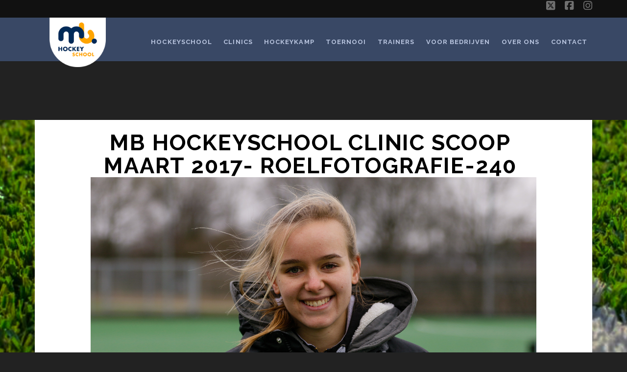

--- FILE ---
content_type: text/html; charset=UTF-8
request_url: https://mbhockeyschool.nl/martijn-laar-en-mark-dekker-starten-als-trainer-mb-hockeyschool/mb-hockeyschool-clinic-scoop-maart-2017-roelfotografie-240/
body_size: 8630
content:
<!DOCTYPE html>

<!--[if IE 9 ]><html class="ie9" lang="nl-NL"> <![endif]-->
<!--[if (gt IE 9)|!(IE)]><!--><html lang="nl-NL"><!--<![endif]-->

<head>

    <meta name='robots' content='index, follow, max-image-preview:large, max-snippet:-1, max-video-preview:-1' />
<meta charset="UTF-8" />
<meta name="viewport" content="width=device-width, initial-scale=1" />
<meta name="template" content="Tracks 1.81" />

	<!-- This site is optimized with the Yoast SEO plugin v26.7 - https://yoast.com/wordpress/plugins/seo/ -->
	<title>MB hockeyschool clinic Scoop maart 2017- roelfotografie-240 - MB Hockeyschool</title>
	<link rel="canonical" href="https://mbhockeyschool.nl/martijn-laar-en-mark-dekker-starten-als-trainer-mb-hockeyschool/mb-hockeyschool-clinic-scoop-maart-2017-roelfotografie-240/" />
	<meta property="og:locale" content="nl_NL" />
	<meta property="og:type" content="article" />
	<meta property="og:title" content="MB hockeyschool clinic Scoop maart 2017- roelfotografie-240 - MB Hockeyschool" />
	<meta property="og:url" content="https://mbhockeyschool.nl/martijn-laar-en-mark-dekker-starten-als-trainer-mb-hockeyschool/mb-hockeyschool-clinic-scoop-maart-2017-roelfotografie-240/" />
	<meta property="og:site_name" content="MB Hockeyschool" />
	<meta property="og:image" content="https://mbhockeyschool.nl/martijn-laar-en-mark-dekker-starten-als-trainer-mb-hockeyschool/mb-hockeyschool-clinic-scoop-maart-2017-roelfotografie-240" />
	<meta property="og:image:width" content="1600" />
	<meta property="og:image:height" content="1067" />
	<meta property="og:image:type" content="image/jpeg" />
	<meta name="twitter:card" content="summary_large_image" />
	<script type="application/ld+json" class="yoast-schema-graph">{"@context":"https://schema.org","@graph":[{"@type":"WebPage","@id":"https://mbhockeyschool.nl/martijn-laar-en-mark-dekker-starten-als-trainer-mb-hockeyschool/mb-hockeyschool-clinic-scoop-maart-2017-roelfotografie-240/","url":"https://mbhockeyschool.nl/martijn-laar-en-mark-dekker-starten-als-trainer-mb-hockeyschool/mb-hockeyschool-clinic-scoop-maart-2017-roelfotografie-240/","name":"MB hockeyschool clinic Scoop maart 2017- roelfotografie-240 - MB Hockeyschool","isPartOf":{"@id":"https://mbhockeyschool.nl/#website"},"primaryImageOfPage":{"@id":"https://mbhockeyschool.nl/martijn-laar-en-mark-dekker-starten-als-trainer-mb-hockeyschool/mb-hockeyschool-clinic-scoop-maart-2017-roelfotografie-240/#primaryimage"},"image":{"@id":"https://mbhockeyschool.nl/martijn-laar-en-mark-dekker-starten-als-trainer-mb-hockeyschool/mb-hockeyschool-clinic-scoop-maart-2017-roelfotografie-240/#primaryimage"},"thumbnailUrl":"https://mbhockeyschool.nl/wp-content/uploads/2017/03/MB-hockeyschool-clinic-Scoop-maart-2017-roelfotografie-240.jpg","datePublished":"2017-03-07T09:03:19+00:00","breadcrumb":{"@id":"https://mbhockeyschool.nl/martijn-laar-en-mark-dekker-starten-als-trainer-mb-hockeyschool/mb-hockeyschool-clinic-scoop-maart-2017-roelfotografie-240/#breadcrumb"},"inLanguage":"nl-NL","potentialAction":[{"@type":"ReadAction","target":["https://mbhockeyschool.nl/martijn-laar-en-mark-dekker-starten-als-trainer-mb-hockeyschool/mb-hockeyschool-clinic-scoop-maart-2017-roelfotografie-240/"]}]},{"@type":"ImageObject","inLanguage":"nl-NL","@id":"https://mbhockeyschool.nl/martijn-laar-en-mark-dekker-starten-als-trainer-mb-hockeyschool/mb-hockeyschool-clinic-scoop-maart-2017-roelfotografie-240/#primaryimage","url":"https://mbhockeyschool.nl/wp-content/uploads/2017/03/MB-hockeyschool-clinic-Scoop-maart-2017-roelfotografie-240.jpg","contentUrl":"https://mbhockeyschool.nl/wp-content/uploads/2017/03/MB-hockeyschool-clinic-Scoop-maart-2017-roelfotografie-240.jpg","width":1600,"height":1067},{"@type":"BreadcrumbList","@id":"https://mbhockeyschool.nl/martijn-laar-en-mark-dekker-starten-als-trainer-mb-hockeyschool/mb-hockeyschool-clinic-scoop-maart-2017-roelfotografie-240/#breadcrumb","itemListElement":[{"@type":"ListItem","position":1,"name":"Home","item":"https://mbhockeyschool.nl/"},{"@type":"ListItem","position":2,"name":"Martijn van der Laar en Mark Dekker starten als trainers","item":"https://mbhockeyschool.nl/martijn-laar-en-mark-dekker-starten-als-trainer-mb-hockeyschool/"},{"@type":"ListItem","position":3,"name":"MB hockeyschool clinic Scoop maart 2017- roelfotografie-240"}]},{"@type":"WebSite","@id":"https://mbhockeyschool.nl/#website","url":"https://mbhockeyschool.nl/","name":"MB Hockeyschool","description":"Hockeytraining op topniveau","potentialAction":[{"@type":"SearchAction","target":{"@type":"EntryPoint","urlTemplate":"https://mbhockeyschool.nl/?s={search_term_string}"},"query-input":{"@type":"PropertyValueSpecification","valueRequired":true,"valueName":"search_term_string"}}],"inLanguage":"nl-NL"}]}</script>
	<!-- / Yoast SEO plugin. -->


<link rel='dns-prefetch' href='//maxcdn.bootstrapcdn.com' />
<link rel='dns-prefetch' href='//fonts.googleapis.com' />
<link rel="alternate" type="application/rss+xml" title="MB Hockeyschool &raquo; feed" href="https://mbhockeyschool.nl/feed/" />
<link rel="alternate" type="application/rss+xml" title="MB Hockeyschool &raquo; reacties feed" href="https://mbhockeyschool.nl/comments/feed/" />
<link rel="alternate" title="oEmbed (JSON)" type="application/json+oembed" href="https://mbhockeyschool.nl/wp-json/oembed/1.0/embed?url=https%3A%2F%2Fmbhockeyschool.nl%2Fmartijn-laar-en-mark-dekker-starten-als-trainer-mb-hockeyschool%2Fmb-hockeyschool-clinic-scoop-maart-2017-roelfotografie-240%2F" />
<link rel="alternate" title="oEmbed (XML)" type="text/xml+oembed" href="https://mbhockeyschool.nl/wp-json/oembed/1.0/embed?url=https%3A%2F%2Fmbhockeyschool.nl%2Fmartijn-laar-en-mark-dekker-starten-als-trainer-mb-hockeyschool%2Fmb-hockeyschool-clinic-scoop-maart-2017-roelfotografie-240%2F&#038;format=xml" />
		<!-- This site uses the Google Analytics by MonsterInsights plugin v9.11.1 - Using Analytics tracking - https://www.monsterinsights.com/ -->
		<!-- Opmerking: MonsterInsights is momenteel niet geconfigureerd op deze site. De site eigenaar moet authenticeren met Google Analytics in de MonsterInsights instellingen scherm. -->
					<!-- No tracking code set -->
				<!-- / Google Analytics by MonsterInsights -->
		<style id='wp-img-auto-sizes-contain-inline-css' type='text/css'>
img:is([sizes=auto i],[sizes^="auto," i]){contain-intrinsic-size:3000px 1500px}
/*# sourceURL=wp-img-auto-sizes-contain-inline-css */
</style>
<link rel='stylesheet' id='bxslider-css-css' href='https://mbhockeyschool.nl/wp-content/plugins/kiwi-logo-carousel/third-party/jquery.bxslider/jquery.bxslider.css?ver=6.9' type='text/css' media='' />
<link rel='stylesheet' id='kiwi-logo-carousel-styles-css' href='https://mbhockeyschool.nl/wp-content/plugins/kiwi-logo-carousel/custom-styles.css?ver=6.9' type='text/css' media='' />
<style id='wp-emoji-styles-inline-css' type='text/css'>

	img.wp-smiley, img.emoji {
		display: inline !important;
		border: none !important;
		box-shadow: none !important;
		height: 1em !important;
		width: 1em !important;
		margin: 0 0.07em !important;
		vertical-align: -0.1em !important;
		background: none !important;
		padding: 0 !important;
	}
/*# sourceURL=wp-emoji-styles-inline-css */
</style>
<link rel='stylesheet' id='wp-block-library-css' href='https://mbhockeyschool.nl/wp-includes/css/dist/block-library/style.min.css?ver=6.9' type='text/css' media='all' />
<style id='global-styles-inline-css' type='text/css'>
:root{--wp--preset--aspect-ratio--square: 1;--wp--preset--aspect-ratio--4-3: 4/3;--wp--preset--aspect-ratio--3-4: 3/4;--wp--preset--aspect-ratio--3-2: 3/2;--wp--preset--aspect-ratio--2-3: 2/3;--wp--preset--aspect-ratio--16-9: 16/9;--wp--preset--aspect-ratio--9-16: 9/16;--wp--preset--color--black: #000000;--wp--preset--color--cyan-bluish-gray: #abb8c3;--wp--preset--color--white: #ffffff;--wp--preset--color--pale-pink: #f78da7;--wp--preset--color--vivid-red: #cf2e2e;--wp--preset--color--luminous-vivid-orange: #ff6900;--wp--preset--color--luminous-vivid-amber: #fcb900;--wp--preset--color--light-green-cyan: #7bdcb5;--wp--preset--color--vivid-green-cyan: #00d084;--wp--preset--color--pale-cyan-blue: #8ed1fc;--wp--preset--color--vivid-cyan-blue: #0693e3;--wp--preset--color--vivid-purple: #9b51e0;--wp--preset--gradient--vivid-cyan-blue-to-vivid-purple: linear-gradient(135deg,rgb(6,147,227) 0%,rgb(155,81,224) 100%);--wp--preset--gradient--light-green-cyan-to-vivid-green-cyan: linear-gradient(135deg,rgb(122,220,180) 0%,rgb(0,208,130) 100%);--wp--preset--gradient--luminous-vivid-amber-to-luminous-vivid-orange: linear-gradient(135deg,rgb(252,185,0) 0%,rgb(255,105,0) 100%);--wp--preset--gradient--luminous-vivid-orange-to-vivid-red: linear-gradient(135deg,rgb(255,105,0) 0%,rgb(207,46,46) 100%);--wp--preset--gradient--very-light-gray-to-cyan-bluish-gray: linear-gradient(135deg,rgb(238,238,238) 0%,rgb(169,184,195) 100%);--wp--preset--gradient--cool-to-warm-spectrum: linear-gradient(135deg,rgb(74,234,220) 0%,rgb(151,120,209) 20%,rgb(207,42,186) 40%,rgb(238,44,130) 60%,rgb(251,105,98) 80%,rgb(254,248,76) 100%);--wp--preset--gradient--blush-light-purple: linear-gradient(135deg,rgb(255,206,236) 0%,rgb(152,150,240) 100%);--wp--preset--gradient--blush-bordeaux: linear-gradient(135deg,rgb(254,205,165) 0%,rgb(254,45,45) 50%,rgb(107,0,62) 100%);--wp--preset--gradient--luminous-dusk: linear-gradient(135deg,rgb(255,203,112) 0%,rgb(199,81,192) 50%,rgb(65,88,208) 100%);--wp--preset--gradient--pale-ocean: linear-gradient(135deg,rgb(255,245,203) 0%,rgb(182,227,212) 50%,rgb(51,167,181) 100%);--wp--preset--gradient--electric-grass: linear-gradient(135deg,rgb(202,248,128) 0%,rgb(113,206,126) 100%);--wp--preset--gradient--midnight: linear-gradient(135deg,rgb(2,3,129) 0%,rgb(40,116,252) 100%);--wp--preset--font-size--small: 13px;--wp--preset--font-size--medium: 20px;--wp--preset--font-size--large: 21px;--wp--preset--font-size--x-large: 42px;--wp--preset--font-size--regular: 16px;--wp--preset--font-size--larger: 30px;--wp--preset--spacing--20: 0.44rem;--wp--preset--spacing--30: 0.67rem;--wp--preset--spacing--40: 1rem;--wp--preset--spacing--50: 1.5rem;--wp--preset--spacing--60: 2.25rem;--wp--preset--spacing--70: 3.38rem;--wp--preset--spacing--80: 5.06rem;--wp--preset--shadow--natural: 6px 6px 9px rgba(0, 0, 0, 0.2);--wp--preset--shadow--deep: 12px 12px 50px rgba(0, 0, 0, 0.4);--wp--preset--shadow--sharp: 6px 6px 0px rgba(0, 0, 0, 0.2);--wp--preset--shadow--outlined: 6px 6px 0px -3px rgb(255, 255, 255), 6px 6px rgb(0, 0, 0);--wp--preset--shadow--crisp: 6px 6px 0px rgb(0, 0, 0);}:where(.is-layout-flex){gap: 0.5em;}:where(.is-layout-grid){gap: 0.5em;}body .is-layout-flex{display: flex;}.is-layout-flex{flex-wrap: wrap;align-items: center;}.is-layout-flex > :is(*, div){margin: 0;}body .is-layout-grid{display: grid;}.is-layout-grid > :is(*, div){margin: 0;}:where(.wp-block-columns.is-layout-flex){gap: 2em;}:where(.wp-block-columns.is-layout-grid){gap: 2em;}:where(.wp-block-post-template.is-layout-flex){gap: 1.25em;}:where(.wp-block-post-template.is-layout-grid){gap: 1.25em;}.has-black-color{color: var(--wp--preset--color--black) !important;}.has-cyan-bluish-gray-color{color: var(--wp--preset--color--cyan-bluish-gray) !important;}.has-white-color{color: var(--wp--preset--color--white) !important;}.has-pale-pink-color{color: var(--wp--preset--color--pale-pink) !important;}.has-vivid-red-color{color: var(--wp--preset--color--vivid-red) !important;}.has-luminous-vivid-orange-color{color: var(--wp--preset--color--luminous-vivid-orange) !important;}.has-luminous-vivid-amber-color{color: var(--wp--preset--color--luminous-vivid-amber) !important;}.has-light-green-cyan-color{color: var(--wp--preset--color--light-green-cyan) !important;}.has-vivid-green-cyan-color{color: var(--wp--preset--color--vivid-green-cyan) !important;}.has-pale-cyan-blue-color{color: var(--wp--preset--color--pale-cyan-blue) !important;}.has-vivid-cyan-blue-color{color: var(--wp--preset--color--vivid-cyan-blue) !important;}.has-vivid-purple-color{color: var(--wp--preset--color--vivid-purple) !important;}.has-black-background-color{background-color: var(--wp--preset--color--black) !important;}.has-cyan-bluish-gray-background-color{background-color: var(--wp--preset--color--cyan-bluish-gray) !important;}.has-white-background-color{background-color: var(--wp--preset--color--white) !important;}.has-pale-pink-background-color{background-color: var(--wp--preset--color--pale-pink) !important;}.has-vivid-red-background-color{background-color: var(--wp--preset--color--vivid-red) !important;}.has-luminous-vivid-orange-background-color{background-color: var(--wp--preset--color--luminous-vivid-orange) !important;}.has-luminous-vivid-amber-background-color{background-color: var(--wp--preset--color--luminous-vivid-amber) !important;}.has-light-green-cyan-background-color{background-color: var(--wp--preset--color--light-green-cyan) !important;}.has-vivid-green-cyan-background-color{background-color: var(--wp--preset--color--vivid-green-cyan) !important;}.has-pale-cyan-blue-background-color{background-color: var(--wp--preset--color--pale-cyan-blue) !important;}.has-vivid-cyan-blue-background-color{background-color: var(--wp--preset--color--vivid-cyan-blue) !important;}.has-vivid-purple-background-color{background-color: var(--wp--preset--color--vivid-purple) !important;}.has-black-border-color{border-color: var(--wp--preset--color--black) !important;}.has-cyan-bluish-gray-border-color{border-color: var(--wp--preset--color--cyan-bluish-gray) !important;}.has-white-border-color{border-color: var(--wp--preset--color--white) !important;}.has-pale-pink-border-color{border-color: var(--wp--preset--color--pale-pink) !important;}.has-vivid-red-border-color{border-color: var(--wp--preset--color--vivid-red) !important;}.has-luminous-vivid-orange-border-color{border-color: var(--wp--preset--color--luminous-vivid-orange) !important;}.has-luminous-vivid-amber-border-color{border-color: var(--wp--preset--color--luminous-vivid-amber) !important;}.has-light-green-cyan-border-color{border-color: var(--wp--preset--color--light-green-cyan) !important;}.has-vivid-green-cyan-border-color{border-color: var(--wp--preset--color--vivid-green-cyan) !important;}.has-pale-cyan-blue-border-color{border-color: var(--wp--preset--color--pale-cyan-blue) !important;}.has-vivid-cyan-blue-border-color{border-color: var(--wp--preset--color--vivid-cyan-blue) !important;}.has-vivid-purple-border-color{border-color: var(--wp--preset--color--vivid-purple) !important;}.has-vivid-cyan-blue-to-vivid-purple-gradient-background{background: var(--wp--preset--gradient--vivid-cyan-blue-to-vivid-purple) !important;}.has-light-green-cyan-to-vivid-green-cyan-gradient-background{background: var(--wp--preset--gradient--light-green-cyan-to-vivid-green-cyan) !important;}.has-luminous-vivid-amber-to-luminous-vivid-orange-gradient-background{background: var(--wp--preset--gradient--luminous-vivid-amber-to-luminous-vivid-orange) !important;}.has-luminous-vivid-orange-to-vivid-red-gradient-background{background: var(--wp--preset--gradient--luminous-vivid-orange-to-vivid-red) !important;}.has-very-light-gray-to-cyan-bluish-gray-gradient-background{background: var(--wp--preset--gradient--very-light-gray-to-cyan-bluish-gray) !important;}.has-cool-to-warm-spectrum-gradient-background{background: var(--wp--preset--gradient--cool-to-warm-spectrum) !important;}.has-blush-light-purple-gradient-background{background: var(--wp--preset--gradient--blush-light-purple) !important;}.has-blush-bordeaux-gradient-background{background: var(--wp--preset--gradient--blush-bordeaux) !important;}.has-luminous-dusk-gradient-background{background: var(--wp--preset--gradient--luminous-dusk) !important;}.has-pale-ocean-gradient-background{background: var(--wp--preset--gradient--pale-ocean) !important;}.has-electric-grass-gradient-background{background: var(--wp--preset--gradient--electric-grass) !important;}.has-midnight-gradient-background{background: var(--wp--preset--gradient--midnight) !important;}.has-small-font-size{font-size: var(--wp--preset--font-size--small) !important;}.has-medium-font-size{font-size: var(--wp--preset--font-size--medium) !important;}.has-large-font-size{font-size: var(--wp--preset--font-size--large) !important;}.has-x-large-font-size{font-size: var(--wp--preset--font-size--x-large) !important;}
/*# sourceURL=global-styles-inline-css */
</style>

<style id='classic-theme-styles-inline-css' type='text/css'>
/*! This file is auto-generated */
.wp-block-button__link{color:#fff;background-color:#32373c;border-radius:9999px;box-shadow:none;text-decoration:none;padding:calc(.667em + 2px) calc(1.333em + 2px);font-size:1.125em}.wp-block-file__button{background:#32373c;color:#fff;text-decoration:none}
/*# sourceURL=/wp-includes/css/classic-themes.min.css */
</style>
<link rel='stylesheet' id='lptw-style-css' href='https://mbhockeyschool.nl/wp-content/plugins/advanced-recent-posts/lptw-recent-posts.css?ver=6.9' type='text/css' media='all' />
<link rel='stylesheet' id='contact-form-7-css' href='https://mbhockeyschool.nl/wp-content/plugins/contact-form-7/includes/css/styles.css?ver=6.1.4' type='text/css' media='all' />
<link rel='stylesheet' id='cff-css' href='https://mbhockeyschool.nl/wp-content/plugins/custom-facebook-feed/assets/css/cff-style.min.css?ver=4.3.4' type='text/css' media='all' />
<link rel='stylesheet' id='sb-font-awesome-css' href='https://maxcdn.bootstrapcdn.com/font-awesome/4.7.0/css/font-awesome.min.css?ver=6.9' type='text/css' media='all' />
<link rel='stylesheet' id='ct-tracks-google-fonts-css' href='//fonts.googleapis.com/css?family=Raleway%3A400%2C700&#038;subset=latin%2Clatin-ext&#038;display=swap&#038;ver=6.9' type='text/css' media='all' />
<link rel='stylesheet' id='ct-tracks-font-awesome-css' href='https://mbhockeyschool.nl/wp-content/themes/tracks/assets/font-awesome/css/all.min.css?ver=6.9' type='text/css' media='all' />
<link rel='stylesheet' id='ct-tracks-style-css' href='https://mbhockeyschool.nl/wp-content/themes/mbhockeyschoolthema/style.css?ver=6.9' type='text/css' media='all' />
<script type="text/javascript" src="https://mbhockeyschool.nl/wp-includes/js/jquery/jquery.min.js?ver=3.7.1" id="jquery-core-js"></script>
<script type="text/javascript" src="https://mbhockeyschool.nl/wp-includes/js/jquery/jquery-migrate.min.js?ver=3.4.1" id="jquery-migrate-js"></script>
<link rel="https://api.w.org/" href="https://mbhockeyschool.nl/wp-json/" /><link rel="alternate" title="JSON" type="application/json" href="https://mbhockeyschool.nl/wp-json/wp/v2/media/888" /><link rel="EditURI" type="application/rsd+xml" title="RSD" href="https://mbhockeyschool.nl/xmlrpc.php?rsd" />
<meta name="generator" content="WordPress 6.9" />
<link rel='shortlink' href='https://mbhockeyschool.nl/?p=888' />
<link rel="stylesheet" type="text/css" href="https://www.mbhockeyschool.nl/wp-content/themes/mbhockeyschoolthema/stylegrid.css" /><link rel="icon" href="https://mbhockeyschool.nl/wp-content/uploads/2016/01/logomb-150x136.png" sizes="32x32" />
<link rel="icon" href="https://mbhockeyschool.nl/wp-content/uploads/2016/01/logomb.png" sizes="192x192" />
<link rel="apple-touch-icon" href="https://mbhockeyschool.nl/wp-content/uploads/2016/01/logomb.png" />
<meta name="msapplication-TileImage" content="https://mbhockeyschool.nl/wp-content/uploads/2016/01/logomb.png" />
<style id="yellow-pencil">
/*
	The following CSS generated by YellowPencil Plugin.
	https://yellowpencil.waspthemes.com
*/
@media (max-width:800px){#menu-primary-items .menu-item a{padding-top:20px;}#menu-primary .menu{padding-top:71px;}}
</style>    <script>
    (function(d, s, id) {
  var js, fjs = d.getElementsByTagName(s)[0];
  if (d.getElementById(id)) return;
  js = d.createElement(s); js.id = id;
  js.src = "//connect.facebook.net/nl_NL/sdk.js#xfbml=1&version=v2.5";
  fjs.parentNode.insertBefore(js, fjs);
}(document, 'script', 'facebook-jssdk'));</script>

    <script src="https://code.jquery.com/jquery-1.8.3.min.js"></script>
<script>
$(function(){
  $('a').each(function() {
    if ($(this).prop('href') == window.location.href) {
      $(this).addClass('current');
    }
  });
});
</script>

</head>

<body data-rsssl=1 id="mbhockeyschoolthema" class="attachment wp-singular attachment-template-default single single-attachment postid-888 attachmentid-888 attachment-jpeg wp-theme-tracks wp-child-theme-mbhockeyschoolthema ct-body singular singular-attachment singular-attachment-888 not-front standard">

<div id="overflow-container" class="overflow-container">
    <a class="skip-content" href="#main">Ga naar de inhoud</a>
<header id="site-header" class="site-header" role="banner">

    <div class='top-navigation'><div class='container'><ul class="social-media-icons">				<li>
					<a class="twitter" target="_blank"
					   href="https://twitter.com/MBhockeyschool">
						<i class="fab fa-square-x-twitter" title="twitter"></i>
						<span class="screen-reader-text">twitter</span>
					</a>
				</li>
								<li>
					<a class="facebook" target="_blank"
					   href="https://www.facebook.com/MBHockeyschool/">
						<i class="fab fa-facebook-square" title="facebook"></i>
						<span class="screen-reader-text">facebook</span>
					</a>
				</li>
								<li>
					<a class="instagram" target="_blank"
					   href="https://www.instagram.com/mbhockeyschool/">
						<i class="fab fa-instagram" title="instagram"></i>
						<span class="screen-reader-text">instagram</span>
					</a>
				</li>
				</ul></div></div>    <div class="container">

        <div id="title-info" class="title-info">
            <div id='site-title' class='site-title'><a href='https://mbhockeyschool.nl'><span class='screen-reader-text'>MB Hockeyschool</span><img class='logo' src='https://mbhockeyschool.nl/wp-content/uploads/2016/01/logomb.png' alt='MB Hockeyschool' /></a></div>        </div>

        <button id="toggle-navigation" class="toggle-navigation">
	<i class="fa fa-bars"></i>
</button>

<div id="menu-primary-tracks" class="menu-primary-tracks"></div>
<div id="menu-primary" class="menu-container menu-primary" role="navigation">

    
    <div class="menu"><ul id="menu-primary-items" class="menu-primary-items"><li id="menu-item-1612" class="menu-item menu-item-type-custom menu-item-object-custom menu-item-1612"><a href="https://aanmelden.mbhockeyschool.nl/product-categorie/hockeyschool/">Hockeyschool</a></li>
<li id="menu-item-1613" class="menu-item menu-item-type-custom menu-item-object-custom menu-item-1613"><a href="https://aanmelden.mbhockeyschool.nl/product-categorie/tophockeyclinics/">Clinics</a></li>
<li id="menu-item-1614" class="menu-item menu-item-type-custom menu-item-object-custom menu-item-1614"><a href="https://aanmelden.mbhockeyschool.nl/product-categorie/olympische-hockeykampen/">Hockeykamp</a></li>
<li id="menu-item-1615" class="menu-item menu-item-type-custom menu-item-object-custom menu-item-1615"><a href="https://aanmelden.mbhockeyschool.nl/product-categorie/zaalhockeytoernooi/">Toernooi</a></li>
<li id="menu-item-1616" class="menu-item menu-item-type-custom menu-item-object-custom menu-item-1616"><a href="/trainers">Trainers</a></li>
<li id="menu-item-1617" class="menu-item menu-item-type-post_type menu-item-object-page menu-item-1617"><a href="https://mbhockeyschool.nl/bedrijfsclinics/">Voor bedrijven</a></li>
<li id="menu-item-1618" class="menu-item menu-item-type-custom menu-item-object-custom menu-item-1618"><a href="#">Over ons</a></li>
<li id="menu-item-1619" class="menu-item menu-item-type-post_type menu-item-object-page menu-item-1619"><a href="https://mbhockeyschool.nl/contact/">Contact</a></li>
</ul></div>
</div><!-- #menu-primary .menu-container -->
    </div><!-- .container -->
</header>
<div id="main" class="main" role="main">

	<div id="loop-container" class="loop-container">
		<div class='entry'>
	<div class="entry-meta">
		<span class="date">7 maart 2017 / </span>
		<span class="author"><a href="https://mbhockeyschool.nl/author/webids/" title="Berichten van webids" rel="author">webids</a></span>
	</div>
	<div class='entry-header'>
		<h1 class='entry-title'>MB hockeyschool clinic Scoop maart 2017- roelfotografie-240</h1>
	</div>
	<div class="entry-container">
		<div class="entry-content">
			<article>
								<div class="attachment-container">
					<img width="1600" height="1067" src="https://mbhockeyschool.nl/wp-content/uploads/2017/03/MB-hockeyschool-clinic-Scoop-maart-2017-roelfotografie-240.jpg" class="attachment-full size-full" alt="" decoding="async" fetchpriority="high" srcset="https://mbhockeyschool.nl/wp-content/uploads/2017/03/MB-hockeyschool-clinic-Scoop-maart-2017-roelfotografie-240.jpg 1600w, https://mbhockeyschool.nl/wp-content/uploads/2017/03/MB-hockeyschool-clinic-Scoop-maart-2017-roelfotografie-240-300x200.jpg 300w, https://mbhockeyschool.nl/wp-content/uploads/2017/03/MB-hockeyschool-clinic-Scoop-maart-2017-roelfotografie-240-768x512.jpg 768w, https://mbhockeyschool.nl/wp-content/uploads/2017/03/MB-hockeyschool-clinic-Scoop-maart-2017-roelfotografie-240-1024x683.jpg 1024w, https://mbhockeyschool.nl/wp-content/uploads/2017/03/MB-hockeyschool-clinic-Scoop-maart-2017-roelfotografie-240-20x13.jpg 20w" sizes="(max-width: 1600px) 100vw, 1600px" />					<span class="attachment-caption">
									</span>
				</div>
							</article>
			<nav class='further-reading'>
				<p class='prev'>
					<span><a href='https://mbhockeyschool.nl/martijn-laar-en-mark-dekker-starten-als-trainer-mb-hockeyschool/hc-tilburg-martijn-van-de-laar/'>Vorige afbeelding</a></span>
				</p>
				<p class='next'>
					<span><a href='https://mbhockeyschool.nl/martijn-laar-en-mark-dekker-starten-als-trainer-mb-hockeyschool/mb-hockeyschool-clinic-scoop-maart-2017-roelfotografie-243/'>Volgende afbeelding</a></span>
				</p>
			</nav>
		</div>
	</div>
</div>

	</div>

</div>
<!-- .main -->

<footer id="site-footer" class="site-footer" role="contentinfo">
    <h3>
		<a href="https://mbhockeyschool.nl">MB Hockeyschool</a>
	</h3>
            <p class="site-description">
            Hockeytraining op topniveau        </p>
        <ul class="social-media-icons">				<li>
					<a class="twitter" target="_blank"
					   href="https://twitter.com/MBhockeyschool">
						<i class="fab fa-square-x-twitter" title="twitter"></i>
						<span class="screen-reader-text">twitter</span>
					</a>
				</li>
								<li>
					<a class="facebook" target="_blank"
					   href="https://www.facebook.com/MBHockeyschool/">
						<i class="fab fa-facebook-square" title="facebook"></i>
						<span class="screen-reader-text">facebook</span>
					</a>
				</li>
								<li>
					<a class="instagram" target="_blank"
					   href="https://www.instagram.com/mbhockeyschool/">
						<i class="fab fa-instagram" title="instagram"></i>
						<span class="screen-reader-text">instagram</span>
					</a>
				</li>
				</ul>	<div class="sidebar sidebar-footer active-1" id="sidebar-footer">
		<section id="text-3" class="widget widget_text">			<div class="textwidget">MB Hockeyschool<BR> 
Marcel Balkestein   <BR> 
T: <a href="tel:+31630142579">+31 6 301 425 79</a><BR> 
E: <a href="mailto:info@mbhockeyschool.nl">info@mbhockeyschool.nl</a><BR> 



<ul class="social-media-icons">				<li>
					<a class="twitter" target="_blank"
					   href="http://www.twitter.com/mbhockeyschool">
						<i class="fa fa-twitter-square" title=""></i>
					</a>
				</li>
								<li>
					<a class="facebook" target="_blank"
					   href="http://www.facebook.com/mbhockeyschool">
						<i class="fa fa-facebook-square" title=""></i>
					</a>
				</li>
								<li>
					<a class="instagram" target="_blank"
					   href="http://www.instagram.com/mbhockeyschool">
						<i class="fa fa-instagram" title=""></i>
					</a>
				</li>
				</ul></div>
		</section>	</div>
            <div class="design-credit">
                <p>
                    &copy; MB Hockeyschool Gemaakt door: <a href="https://swooth.nl" alt="Wordpress site laten maken Tilburg">Swooth</a> - <a href="https://www.mbhockeyschool.nl/wp-content/uploads/2018/05/Algemene-voorwaarden-MB-Hockeyschool-compleet.pdf">Algemene voorwaarden</a>
                </p>
            </div>
</footer>

    <button id="return-top" class="return-top">
        <i class="fa fa-arrow-up"></i>
    </button>
    
        </div>
        <!-- .overflow-container -->

        <script type="speculationrules">
{"prefetch":[{"source":"document","where":{"and":[{"href_matches":"/*"},{"not":{"href_matches":["/wp-*.php","/wp-admin/*","/wp-content/uploads/*","/wp-content/*","/wp-content/plugins/*","/wp-content/themes/mbhockeyschoolthema/*","/wp-content/themes/tracks/*","/*\\?(.+)"]}},{"not":{"selector_matches":"a[rel~=\"nofollow\"]"}},{"not":{"selector_matches":".no-prefetch, .no-prefetch a"}}]},"eagerness":"conservative"}]}
</script>
<!-- Custom Facebook Feed JS -->
<script type="text/javascript">var cffajaxurl = "https://mbhockeyschool.nl/wp-admin/admin-ajax.php";
var cfflinkhashtags = "true";
</script>
<script>jQuery(document).ready(function(){jQuery(".kiwi-logo-carousel-default").bxSlider({mode:"horizontal",speed:1000,slideMargin:53,infiniteLoop:true,hideControlOnEnd:false,captions:false,ticker:false,tickerHover:false,adaptiveHeight:true,responsive:false,pager:false,controls:false,autoControls:false,minSlides:1,maxSlides:5,moveSlides:1,slideWidth:200,auto:true,pause:4000,useCSS:false});jQuery(".kiwi-logo-carousel-sponsoren").bxSlider({mode:"horizontal",speed:9000,slideMargin:10,infiniteLoop:true,hideControlOnEnd:false,captions:false,ticker:false,tickerHover:false,adaptiveHeight:false,responsive:true,pager:false,controls:false,autoControls:false,minSlides:1,maxSlides:1,moveSlides:1,slideWidth:200,auto:true,pause:1,useCSS:false});});</script><script type="text/javascript" src="https://mbhockeyschool.nl/wp-includes/js/imagesloaded.min.js?ver=5.0.0" id="imagesloaded-js"></script>
<script type="text/javascript" src="https://mbhockeyschool.nl/wp-includes/js/masonry.min.js?ver=4.2.2" id="masonry-js"></script>
<script type="text/javascript" src="https://mbhockeyschool.nl/wp-includes/js/jquery/jquery.masonry.min.js?ver=3.1.2b" id="jquery-masonry-js"></script>
<script type="text/javascript" src="https://mbhockeyschool.nl/wp-content/plugins/advanced-recent-posts/lptw-recent-posts.js?ver=6.9" id="lptw-recent-posts-script-js"></script>
<script type="text/javascript" src="https://mbhockeyschool.nl/wp-includes/js/dist/hooks.min.js?ver=dd5603f07f9220ed27f1" id="wp-hooks-js"></script>
<script type="text/javascript" src="https://mbhockeyschool.nl/wp-includes/js/dist/i18n.min.js?ver=c26c3dc7bed366793375" id="wp-i18n-js"></script>
<script type="text/javascript" id="wp-i18n-js-after">
/* <![CDATA[ */
wp.i18n.setLocaleData( { 'text direction\u0004ltr': [ 'ltr' ] } );
//# sourceURL=wp-i18n-js-after
/* ]]> */
</script>
<script type="text/javascript" src="https://mbhockeyschool.nl/wp-content/plugins/contact-form-7/includes/swv/js/index.js?ver=6.1.4" id="swv-js"></script>
<script type="text/javascript" id="contact-form-7-js-translations">
/* <![CDATA[ */
( function( domain, translations ) {
	var localeData = translations.locale_data[ domain ] || translations.locale_data.messages;
	localeData[""].domain = domain;
	wp.i18n.setLocaleData( localeData, domain );
} )( "contact-form-7", {"translation-revision-date":"2025-11-30 09:13:36+0000","generator":"GlotPress\/4.0.3","domain":"messages","locale_data":{"messages":{"":{"domain":"messages","plural-forms":"nplurals=2; plural=n != 1;","lang":"nl"},"This contact form is placed in the wrong place.":["Dit contactformulier staat op de verkeerde plek."],"Error:":["Fout:"]}},"comment":{"reference":"includes\/js\/index.js"}} );
//# sourceURL=contact-form-7-js-translations
/* ]]> */
</script>
<script type="text/javascript" id="contact-form-7-js-before">
/* <![CDATA[ */
var wpcf7 = {
    "api": {
        "root": "https:\/\/mbhockeyschool.nl\/wp-json\/",
        "namespace": "contact-form-7\/v1"
    }
};
//# sourceURL=contact-form-7-js-before
/* ]]> */
</script>
<script type="text/javascript" src="https://mbhockeyschool.nl/wp-content/plugins/contact-form-7/includes/js/index.js?ver=6.1.4" id="contact-form-7-js"></script>
<script type="text/javascript" src="https://mbhockeyschool.nl/wp-content/plugins/custom-facebook-feed/assets/js/cff-scripts.min.js?ver=4.3.4" id="cffscripts-js"></script>
<script type="text/javascript" src="https://mbhockeyschool.nl/wp-content/themes/tracks/js/build/production.min.js?ver=6.9" id="ct-tracks-production-js"></script>
<script type="text/javascript" src="https://mbhockeyschool.nl/wp-content/plugins/kiwi-logo-carousel/third-party/jquery.bxslider/jquery.bxslider.js?ver=6.9" id="bxslider-js"></script>
<script id="wp-emoji-settings" type="application/json">
{"baseUrl":"https://s.w.org/images/core/emoji/17.0.2/72x72/","ext":".png","svgUrl":"https://s.w.org/images/core/emoji/17.0.2/svg/","svgExt":".svg","source":{"concatemoji":"https://mbhockeyschool.nl/wp-includes/js/wp-emoji-release.min.js?ver=6.9"}}
</script>
<script type="module">
/* <![CDATA[ */
/*! This file is auto-generated */
const a=JSON.parse(document.getElementById("wp-emoji-settings").textContent),o=(window._wpemojiSettings=a,"wpEmojiSettingsSupports"),s=["flag","emoji"];function i(e){try{var t={supportTests:e,timestamp:(new Date).valueOf()};sessionStorage.setItem(o,JSON.stringify(t))}catch(e){}}function c(e,t,n){e.clearRect(0,0,e.canvas.width,e.canvas.height),e.fillText(t,0,0);t=new Uint32Array(e.getImageData(0,0,e.canvas.width,e.canvas.height).data);e.clearRect(0,0,e.canvas.width,e.canvas.height),e.fillText(n,0,0);const a=new Uint32Array(e.getImageData(0,0,e.canvas.width,e.canvas.height).data);return t.every((e,t)=>e===a[t])}function p(e,t){e.clearRect(0,0,e.canvas.width,e.canvas.height),e.fillText(t,0,0);var n=e.getImageData(16,16,1,1);for(let e=0;e<n.data.length;e++)if(0!==n.data[e])return!1;return!0}function u(e,t,n,a){switch(t){case"flag":return n(e,"\ud83c\udff3\ufe0f\u200d\u26a7\ufe0f","\ud83c\udff3\ufe0f\u200b\u26a7\ufe0f")?!1:!n(e,"\ud83c\udde8\ud83c\uddf6","\ud83c\udde8\u200b\ud83c\uddf6")&&!n(e,"\ud83c\udff4\udb40\udc67\udb40\udc62\udb40\udc65\udb40\udc6e\udb40\udc67\udb40\udc7f","\ud83c\udff4\u200b\udb40\udc67\u200b\udb40\udc62\u200b\udb40\udc65\u200b\udb40\udc6e\u200b\udb40\udc67\u200b\udb40\udc7f");case"emoji":return!a(e,"\ud83e\u1fac8")}return!1}function f(e,t,n,a){let r;const o=(r="undefined"!=typeof WorkerGlobalScope&&self instanceof WorkerGlobalScope?new OffscreenCanvas(300,150):document.createElement("canvas")).getContext("2d",{willReadFrequently:!0}),s=(o.textBaseline="top",o.font="600 32px Arial",{});return e.forEach(e=>{s[e]=t(o,e,n,a)}),s}function r(e){var t=document.createElement("script");t.src=e,t.defer=!0,document.head.appendChild(t)}a.supports={everything:!0,everythingExceptFlag:!0},new Promise(t=>{let n=function(){try{var e=JSON.parse(sessionStorage.getItem(o));if("object"==typeof e&&"number"==typeof e.timestamp&&(new Date).valueOf()<e.timestamp+604800&&"object"==typeof e.supportTests)return e.supportTests}catch(e){}return null}();if(!n){if("undefined"!=typeof Worker&&"undefined"!=typeof OffscreenCanvas&&"undefined"!=typeof URL&&URL.createObjectURL&&"undefined"!=typeof Blob)try{var e="postMessage("+f.toString()+"("+[JSON.stringify(s),u.toString(),c.toString(),p.toString()].join(",")+"));",a=new Blob([e],{type:"text/javascript"});const r=new Worker(URL.createObjectURL(a),{name:"wpTestEmojiSupports"});return void(r.onmessage=e=>{i(n=e.data),r.terminate(),t(n)})}catch(e){}i(n=f(s,u,c,p))}t(n)}).then(e=>{for(const n in e)a.supports[n]=e[n],a.supports.everything=a.supports.everything&&a.supports[n],"flag"!==n&&(a.supports.everythingExceptFlag=a.supports.everythingExceptFlag&&a.supports[n]);var t;a.supports.everythingExceptFlag=a.supports.everythingExceptFlag&&!a.supports.flag,a.supports.everything||((t=a.source||{}).concatemoji?r(t.concatemoji):t.wpemoji&&t.twemoji&&(r(t.twemoji),r(t.wpemoji)))});
//# sourceURL=https://mbhockeyschool.nl/wp-includes/js/wp-emoji-loader.min.js
/* ]]> */
</script>
            </body>

            </html>

--- FILE ---
content_type: text/css
request_url: https://mbhockeyschool.nl/wp-content/themes/mbhockeyschoolthema/style.css?ver=6.9
body_size: 973
content:
/*
Theme Name: MB Hockeyschool Thema
Theme URI: http://mbhockeyschool.nl
Author: webIDs, Jasper
Author URI: http://webids.nl
Version: 1.0 
template: tracks
*/

@import url('../tracks/style.css');
@import url(https://fonts.googleapis.com/css?family=Raleway);
body {
    font-family: 'Raleway', sans-serif;
    font-weight: 200 !important;
    font-style: normal !important;
    line-height: 30px !important;
}

.logo {
    margin-top: -15px !important;
}

.main {
    background-image: url(bg1.png);
    background-size: cover;
    background-attachment: fixed;
}

.entry-container {
    padding: 10%;
}

.site-header {
    border-top: 0px;
}

.layer-content a {
    font-size: 14px !important;
    color: orange!important;
    font-weight: bold;
    text-transform: uppercase;
}

.entry-header {
    font-size: 15px;
    float: left;
}

.entry-container {
    margin-top: 120px !important;
    padding: 0 10% !important;
}

.excerpt-header:after,
.entry-header:after {
    width: 0 !important;
}

.main {
    padding-bottom: 0;
}

.menu-unset > ul > li:after,
.menu-primary-items > li:after {
    content: none;
}

.menu-footer-items a:link,
.menu-footer-items a:visited {
    color: white;
}

.menu-primary-items li a {
    color: #b9c5df !important;
}

.menu-primary-items li a.current {
    color: white !important;
}

.menu-primary-items ul {
    background-image: initial;
    background-position-x: initial;
    background-position-y: initial;
    background-size: initial;
    background-repeat-x: initial;
    background-repeat-y: initial;
    background-attachment: initial;
    background-origin: initial;
    background-clip: initial;
    background-color: rgb(41, 56, 85);
    max-width: 300px;
}

.submenu {
    background-color: #394865;
}

.sub-menu {
    margin: 0 auto;
}

.site-title img {
    position: absolute;
    max-height: 4em;
}

.site-title {
    opacity: 1;
    padding-left: 30px;
}

.menu-primary-items a {
    opacity: 1;
}

#nav-menu2 {
    float: left;
    padding-top: 0;
    margin-top: 0;
}

#menu-footer-menu {
    padding-top: 0 !important;
    margin-top: 0 !important;
}

#design-credit p {
    text-align: center;
    left: 50%;
    right: 50%;
}

.design-credit {
    background: #394865;
    clear: both;
}

.cff-likebox {
    margin: 0;
}

#cff {
    float: none;
    font-size: 100%;
}


/*------*/

.site-header {
    background-color: #394865;
    padding-bottom: 0 !important;
}

article {
    color: black;
}

.excerpt-header:after,
.entry-header:after {
    background: black;
}

.entry-header {
    color: black;
    padding-left: 10%;
}

.entry .featured-image:after {
    width: 0;
}

.menu {
    padding: 10px;
    padding-bottom: 25px;
}

entry-container {
    padding-top: 20px !important;
}

entry-content {
    font-weight: normal;
}

.featured-image {
    padding-bottom: 40%;
}

#menu-primary {
    background-image: linear-gradient(#394865 26px, transparent 24px, transparent 24px);
    background-image: -webkit-linear-gradient(#394865 26px, transparent 24px, transparent 24px);
}

#menu-primary-tracks {
    background-image: linear-gradient(#394865 26px, transparent 24px, transparent 24px);
    background-image: -webkit-linear-gradient(#394865 26px, transparent 24px, transparent 24px);
}

.grid figure {
    margin: 0;
}

@media (min-width: 56.25em) {
    .entry-header h1 {
        font-size: 3em;
    }
}


/* --------footer-------- */

.site-footer a {
    color: white;
}

.site-footer {
    background-color: #394865;
}

.site-footer h3 {
    opacity: 1 !important;
    color: white;
}

#site-description {
    margin-bottom: 0px !important;
}

.design-credit {
    margin-top: 0 !important;
}

.menu-footer-menu-container {
    margin: 0;
}

.menu-footer-menu-container ul li a {
    text-transform: none;
    font-size: 1.3em;
}

.site-footer a {
    color: inherit;
}

.site-footer a:hover {
    color: white;
}

#sidebar-footer {
    background: #394865 !important;
    padding-top: 0;
    margin-top: 0;
}

.author-meta {
   display:none !important;
}

.entry-meta {
  display:none !important;
}

.entry-header {
  padding-top:2% !important;
}

--- FILE ---
content_type: text/css
request_url: https://www.mbhockeyschool.nl/wp-content/themes/mbhockeyschoolthema/stylegrid.css
body_size: 1661
content:
@font-face {
    font-weight: normal;
    font-style: normal;
    font-family: 'feathericons';
    src: url('../fonts/feathericons/feathericons.eot?-8is7zf');
    src: url('../fonts/feathericons/feathericons.eot?#iefix-8is7zf') format('embedded-opentype'), url('../fonts/feathericons/feathericons.woff?-8is7zf') format('woff'), url('../fonts/feathericons/feathericons.ttf?-8is7zf') format('truetype'), url('../fonts/feathericons/feathericons.svg?-8is7zf#feathericons') format('svg');
}

.grid {
    text-align: center;
}


/* Common style */

.grid figure {
    position: relative;
    overflow: hidden;
    max-width: 310px;
    max-height: 190px;
    width: 47%;
    background: #3085a3;
    text-align: center;
    cursor: pointer;
    margin: 1%;
    display: inline-block;
    
}

.grid figure img {
    position: relative;
    display: block;
    min-height: 100%;
    max-width: 100%;
    opacity: 0.8;
}

.grid figure figcaption {
    padding: 2em;
    color: #fff;
    text-transform: uppercase;
    font-size: 1.25em;
    -webkit-backface-visibility: hidden;
    backface-visibility: hidden;
}

.grid figure figcaption::before,
.grid figure figcaption::after {
    pointer-events: none;
}

.grid figure figcaption,
.grid figure figcaption > a {
    position: absolute;
    top: 0;
    left: 0;
    width: 100%;
    height: 100%;
}


/* Anchor will cover the whole item by default */


/* For some effects it will show as a button */

.grid figure figcaption > a {
    z-index: 1000;
    text-indent: 200%;
    white-space: nowrap;
    font-size: 0;
    opacity: 0;
}

.grid figure h2 {
    word-spacing: -0.15em;
    font-weight: 300;
}

.grid figure h2 span {
    font-weight: 800;
}

.grid figure h2,
.grid figure p {
    margin: 0;
}

.grid figure p {
    letter-spacing: 1px;
    font-size: 68.5%;
}





/*---------------*/


/***** Layla *****/


/*---------------*/

figure.effect-layla {
    background: #18a367;
}

figure.effect-layla img {
    height: 219px;
}

figure.effect-layla figcaption {
    padding: 3em;
}

figure.effect-layla figcaption::before,
figure.effect-layla figcaption::after {
    position: absolute;
    content: '';
    opacity: 0;
}

figure.effect-layla figcaption::before {
    top: 50px;
    right: 30px;
    bottom: 50px;
    left: 30px;
    border-top: 1px solid #fff;
    border-bottom: 1px solid #fff;
    -webkit-transform: scale(0, 1);
    transform: scale(0, 1);
    -webkit-transform-origin: 0 0;
    transform-origin: 0 0;
}

figure.effect-layla figcaption::after {
    top: 30px;
    right: 50px;
    bottom: 30px;
    left: 50px;
    border-right: 1px solid #fff;
    border-left: 1px solid #fff;
    -webkit-transform: scale(1, 0);
    transform: scale(1, 0);
    -webkit-transform-origin: 100% 0;
    transform-origin: 100% 0;
}

figure.effect-layla h2 {
    padding-top: -5%;
    -webkit-transition: -webkit-transform 0.35s;
    transition: transform 0.35s;
}

figure.effect-layla p {
    padding: 0.5em 2em;
    text-transform: none;
    opacity: 0;
    -webkit-transform: translate3d(0, -10px, 0);
    transform: translate3d(0, -10px, 0);
}

figure.effect-layla img,
figure.effect-layla h2 {
    -webkit-transform: translate3d(0, -10px, 0);
    transform: translate3d(0, -10px, 0);
}

figure.effect-layla img,
figure.effect-layla figcaption::before,
figure.effect-layla figcaption::after,
figure.effect-layla p {
    -webkit-transition: opacity 0.35s, -webkit-transform 0.35s;
    transition: opacity 0.35s, transform 0.35s;
}

figure.effect-layla:hover img {
    opacity: 0.7;
    -webkit-transform: translate3d(0, 0, 0);
    transform: translate3d(0, 0, 0);
}

figure.effect-layla:hover figcaption::before,
figure.effect-layla:hover figcaption::after {
    opacity: 1;
    -webkit-transform: scale(1);
    transform: scale(1);
}

figure.effect-layla:hover h2,
figure.effect-layla:hover p {
    opacity: 1;
    -webkit-transform: translate3d(0, 0, 0);
    transform: translate3d(0, 0, 0);
}

figure.effect-layla:hover figcaption::after,
figure.effect-layla:hover h2,
figure.effect-layla:hover p,
figure.effect-layla:hover img {
    -webkit-transition-delay: 0.15s;
    transition-delay: 0.15s;
}




@media screen and (max-width: 50em) {
    .content {
        padding: 0 10px;
        text-align: center;
    }
    .grid figure {
        display: inline-block;
        float: none;
        margin: 10px auto;
        width: 100%;
    }
}

@font-face {
    font-weight: normal;
    font-style: normal;
    font-family: 'codropsicons';
    src:url('../fonts/codropsicons/codropsicons.eot');
    src:url('../fonts/codropsicons/codropsicons.eot?#iefix') format('embedded-opentype'),
        url('../fonts/codropsicons/codropsicons.woff') format('woff'),
        url('../fonts/codropsicons/codropsicons.ttf') format('truetype'),
        url('../fonts/codropsicons/codropsicons.svg#codropsicons') format('svg');
}

*, *:after, *:before { -webkit-box-sizing: border-box; box-sizing: border-box; }
.clearfix:before, .clearfix:after { display: table; content: ''; }
.clearfix:after { clear: both; }

section {
    padding: 1em;
    text-align: center;
}

.content {
    margin: 0 auto;
    max-width: 1000px;
}

.content > h2 {
    clear: both;
    margin: 0;
    padding: 4em 1% 0;
    color: #484B54;
    font-weight: 800;
    font-size: 1.5em;
}

.content > h2:first-child {
    padding-top: 0em;
}

/* Header */
.codrops-header {
    margin: 0 auto;
    padding: 4em 1em;
    text-align: center;
}

.codrops-header h1 {
    margin: 0;
    font-weight: 800;
    font-size: 4em;
    line-height: 1.3;
}

.codrops-header h1 span {
    display: block;
    padding: 0 0 0.6em 0.1em;
    color: #74777b;
    font-weight: 300;
    font-size: 45%;
}

/* Demo links */
.codrops-demos {
    clear: both;
    padding: 1em 0 0;
    text-align: center;
}

.content + .codrops-demos {
    padding-top: 5em;
}

.codrops-demos a {
    display: inline-block;
    margin: 0 5px;
    padding: 1em 1.5em;
    text-transform: uppercase;
    font-weight: bold;
}

.codrops-demos a:hover,
.codrops-demos a:focus,
.codrops-demos a.current-demo {
    background: #3c414a;
    color: #fff;
}

/* To Navigation Style */
.codrops-top {
    width: 100%;
    text-transform: uppercase;
    font-weight: 800;
    font-size: 0.69em;
    line-height: 2.2;
}

.codrops-top a {
    display: inline-block;
    padding: 1em 2em;
    text-decoration: none;
    letter-spacing: 1px;
}

.codrops-top span.right {
    float: right;
}

.codrops-top span.right a {
    display: block;
    float: left;
}

.codrops-icon:before {
    margin: 0 4px;
    text-transform: none;
    font-weight: normal;
    font-style: normal;
    font-variant: normal;
    font-family: 'codropsicons';
    line-height: 1;
    speak: none;
    -webkit-font-smoothing: antialiased;
}

.codrops-icon-drop:before {
    content: "\e001";
}

.codrops-icon-prev:before {
    content: "\e004";
}

/* Related demos */
.related {
    clear: both;
    padding: 6em 1em;
    font-size: 120%;
}

.related > a {
    display: inline-block;
    margin: 20px 10px;
    padding: 25px;
    border: 1px solid #4f7f90;
    text-align: center;
}

.related a:hover {
    border-color: #39545e;
}

.related a img {
    max-width: 100%;
    opacity: 0.8;
}

.related a:hover img,
.related a:active img {
    opacity: 1;
}

.related a h3 {
    margin: 0;
    padding: 0.5em 0 0.3em;
    max-width: 300px;
    text-align: left;
}

@media screen and (max-width: 25em) {
    .codrops-header {
        font-size: 75%;
    }
    .codrops-icon span {
        display: none;
    }
}
.grid figure h2
{
font-size: 1.27em;
font-weight: 600;
    word-spacing: normal;
    background-color:  #394865;
    opacity: 0.8;
    padding: 2px;

}
.page-id-28 .grid figure h2 {
font-size: 0.6em;
    margin-top: -10px !important;
    background-color: black;
    opacity: 0.8;
    padding: 2px;
    background-color: #394865;
}

#klikhier {

    font-size: small;
        word-spacing: 0 !important;

}

#grid22 {

    max-width: 418px !important;

}

#grid41 {
max-width: 226px;
    max-height: 153px;

}


figure.effect-layla figcaption::before {
    top: 30px;
    right: 10px;
    bottom: 30px;
    left: 10px;
    
}

figure.effect-layla figcaption::after {
    top: 10px;
    right: 30px;
    bottom: 10px;
    left: 30px;
}

figure.effect-layla figcaption {
padding: 3em 1.5em;

}